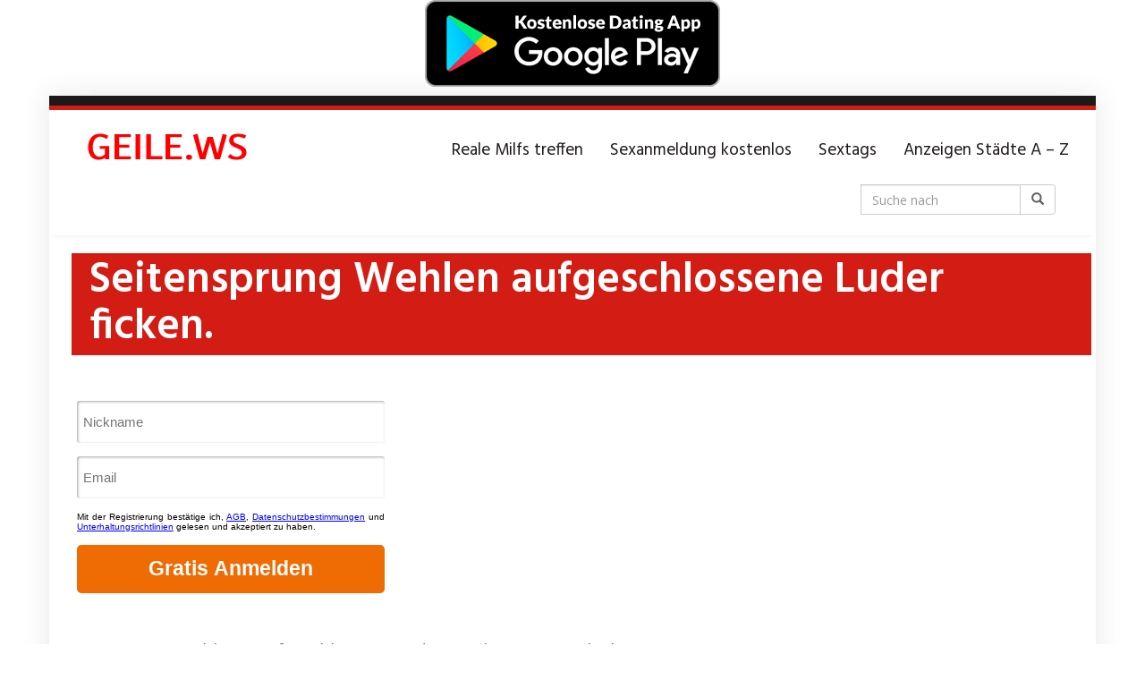

--- FILE ---
content_type: text/html; charset=UTF-8
request_url: https://geile.ws/region/seitensprung-wehlen-aufgeschlossene-luder-ficken/
body_size: 15962
content:
<!DOCTYPE html><html lang="de" prefix="og: https://ogp.me/ns#"><head><meta charset="utf-8"><title>Seitensprung Wehlen aufgeschlossene Luder ficken.</title><meta name="description" content="Seitensprung Wehlen - aufgeschlossene Luder möchten einen Playboy zum ficken. Echte online Fickanzeigen für Herren und Damen." /><meta name="robots" content="index, follow, noodp" /><meta name="viewport" content="width=device-width, initial-scale=1.0, maximum-scale=1.0, user-scalable=no"/><meta http-equiv="X-UA-Compatible" content="IE=edge,chrome=1"><link rel="canonical" href="https://geile.ws/region/seitensprung-wehlen-aufgeschlossene-luder-ficken/" /><meta property="og:locale" content="de_DE" /><meta property="og:type" content="article" /><meta property="og:title" content="Seitensprung Wehlen aufgeschlossene Luder ficken. - Geile Frauen treffen xxx." /><meta property="og:description" content="Seitensprung Wehlen - aufgeschlossene Luder möchten einen Playboy zum ficken. Echte online Fickanzeigen für Herren und Damen." /><meta property="og:url" content="https://geile.ws/region/seitensprung-wehlen-aufgeschlossene-luder-ficken/" /><meta property="og:site_name" content="Geile Frauen treffen xxx." /><meta name="twitter:card" content="summary_large_image" /><meta name="twitter:title" content="Seitensprung Wehlen aufgeschlossene Luder ficken. - Geile Frauen treffen xxx." /><meta name="twitter:description" content="Seitensprung Wehlen - aufgeschlossene Luder möchten einen Playboy zum ficken. Echte online Fickanzeigen für Herren und Damen." /><meta name="twitter:label1" content="Verfasst von" /><meta name="twitter:data1" content="admin" /><meta name="twitter:label2" content="Lesedauer" /><meta name="twitter:data2" content="Weniger als eine Minute" /><link rel='dns-prefetch' href='//netdna.bootstrapcdn.com' /><link rel='dns-prefetch' href='//fonts.googleapis.com' /><link rel="alternate" title="oEmbed (JSON)" type="application/json+oembed" href="https://geile.ws/wp-json/oembed/1.0/embed?url=https%3A%2F%2Fgeile.ws%2Fregion%2Fseitensprung-wehlen-aufgeschlossene-luder-ficken%2F" /><link rel="alternate" title="oEmbed (XML)" type="text/xml+oembed" href="https://geile.ws/wp-json/oembed/1.0/embed?url=https%3A%2F%2Fgeile.ws%2Fregion%2Fseitensprung-wehlen-aufgeschlossene-luder-ficken%2F&#038;format=xml" /><style id='wp-img-auto-sizes-contain-inline-css' type='text/css'>img:is([sizes=auto i],[sizes^="auto," i]){contain-intrinsic-size:3000px 1500px}
/*# sourceURL=wp-img-auto-sizes-contain-inline-css */</style><style id='wp-emoji-styles-inline-css' type='text/css'>img.wp-smiley, img.emoji {
		display: inline !important;
		border: none !important;
		box-shadow: none !important;
		height: 1em !important;
		width: 1em !important;
		margin: 0 0.07em !important;
		vertical-align: -0.1em !important;
		background: none !important;
		padding: 0 !important;
	}
/*# sourceURL=wp-emoji-styles-inline-css */</style><style id='wp-block-library-inline-css' type='text/css'>:root{--wp-block-synced-color:#7a00df;--wp-block-synced-color--rgb:122,0,223;--wp-bound-block-color:var(--wp-block-synced-color);--wp-editor-canvas-background:#ddd;--wp-admin-theme-color:#007cba;--wp-admin-theme-color--rgb:0,124,186;--wp-admin-theme-color-darker-10:#006ba1;--wp-admin-theme-color-darker-10--rgb:0,107,160.5;--wp-admin-theme-color-darker-20:#005a87;--wp-admin-theme-color-darker-20--rgb:0,90,135;--wp-admin-border-width-focus:2px}@media (min-resolution:192dpi){:root{--wp-admin-border-width-focus:1.5px}}.wp-element-button{cursor:pointer}:root .has-very-light-gray-background-color{background-color:#eee}:root .has-very-dark-gray-background-color{background-color:#313131}:root .has-very-light-gray-color{color:#eee}:root .has-very-dark-gray-color{color:#313131}:root .has-vivid-green-cyan-to-vivid-cyan-blue-gradient-background{background:linear-gradient(135deg,#00d084,#0693e3)}:root .has-purple-crush-gradient-background{background:linear-gradient(135deg,#34e2e4,#4721fb 50%,#ab1dfe)}:root .has-hazy-dawn-gradient-background{background:linear-gradient(135deg,#faaca8,#dad0ec)}:root .has-subdued-olive-gradient-background{background:linear-gradient(135deg,#fafae1,#67a671)}:root .has-atomic-cream-gradient-background{background:linear-gradient(135deg,#fdd79a,#004a59)}:root .has-nightshade-gradient-background{background:linear-gradient(135deg,#330968,#31cdcf)}:root .has-midnight-gradient-background{background:linear-gradient(135deg,#020381,#2874fc)}:root{--wp--preset--font-size--normal:16px;--wp--preset--font-size--huge:42px}.has-regular-font-size{font-size:1em}.has-larger-font-size{font-size:2.625em}.has-normal-font-size{font-size:var(--wp--preset--font-size--normal)}.has-huge-font-size{font-size:var(--wp--preset--font-size--huge)}.has-text-align-center{text-align:center}.has-text-align-left{text-align:left}.has-text-align-right{text-align:right}.has-fit-text{white-space:nowrap!important}#end-resizable-editor-section{display:none}.aligncenter{clear:both}.items-justified-left{justify-content:flex-start}.items-justified-center{justify-content:center}.items-justified-right{justify-content:flex-end}.items-justified-space-between{justify-content:space-between}.screen-reader-text{border:0;clip-path:inset(50%);height:1px;margin:-1px;overflow:hidden;padding:0;position:absolute;width:1px;word-wrap:normal!important}.screen-reader-text:focus{background-color:#ddd;clip-path:none;color:#444;display:block;font-size:1em;height:auto;left:5px;line-height:normal;padding:15px 23px 14px;text-decoration:none;top:5px;width:auto;z-index:100000}html :where(.has-border-color){border-style:solid}html :where([style*=border-top-color]){border-top-style:solid}html :where([style*=border-right-color]){border-right-style:solid}html :where([style*=border-bottom-color]){border-bottom-style:solid}html :where([style*=border-left-color]){border-left-style:solid}html :where([style*=border-width]){border-style:solid}html :where([style*=border-top-width]){border-top-style:solid}html :where([style*=border-right-width]){border-right-style:solid}html :where([style*=border-bottom-width]){border-bottom-style:solid}html :where([style*=border-left-width]){border-left-style:solid}html :where(img[class*=wp-image-]){height:auto;max-width:100%}:where(figure){margin:0 0 1em}html :where(.is-position-sticky){--wp-admin--admin-bar--position-offset:var(--wp-admin--admin-bar--height,0px)}@media screen and (max-width:600px){html :where(.is-position-sticky){--wp-admin--admin-bar--position-offset:0px}}

/*# sourceURL=wp-block-library-inline-css */</style><style id='wp-block-heading-inline-css' type='text/css'>h1:where(.wp-block-heading).has-background,h2:where(.wp-block-heading).has-background,h3:where(.wp-block-heading).has-background,h4:where(.wp-block-heading).has-background,h5:where(.wp-block-heading).has-background,h6:where(.wp-block-heading).has-background{padding:1.25em 2.375em}h1.has-text-align-left[style*=writing-mode]:where([style*=vertical-lr]),h1.has-text-align-right[style*=writing-mode]:where([style*=vertical-rl]),h2.has-text-align-left[style*=writing-mode]:where([style*=vertical-lr]),h2.has-text-align-right[style*=writing-mode]:where([style*=vertical-rl]),h3.has-text-align-left[style*=writing-mode]:where([style*=vertical-lr]),h3.has-text-align-right[style*=writing-mode]:where([style*=vertical-rl]),h4.has-text-align-left[style*=writing-mode]:where([style*=vertical-lr]),h4.has-text-align-right[style*=writing-mode]:where([style*=vertical-rl]),h5.has-text-align-left[style*=writing-mode]:where([style*=vertical-lr]),h5.has-text-align-right[style*=writing-mode]:where([style*=vertical-rl]),h6.has-text-align-left[style*=writing-mode]:where([style*=vertical-lr]),h6.has-text-align-right[style*=writing-mode]:where([style*=vertical-rl]){rotate:180deg}
/*# sourceURL=https://geile.ws/wp-includes/blocks/heading/style.min.css */</style><style id='wp-block-image-inline-css' type='text/css'>.wp-block-image>a,.wp-block-image>figure>a{display:inline-block}.wp-block-image img{box-sizing:border-box;height:auto;max-width:100%;vertical-align:bottom}@media not (prefers-reduced-motion){.wp-block-image img.hide{visibility:hidden}.wp-block-image img.show{animation:show-content-image .4s}}.wp-block-image[style*=border-radius] img,.wp-block-image[style*=border-radius]>a{border-radius:inherit}.wp-block-image.has-custom-border img{box-sizing:border-box}.wp-block-image.aligncenter{text-align:center}.wp-block-image.alignfull>a,.wp-block-image.alignwide>a{width:100%}.wp-block-image.alignfull img,.wp-block-image.alignwide img{height:auto;width:100%}.wp-block-image .aligncenter,.wp-block-image .alignleft,.wp-block-image .alignright,.wp-block-image.aligncenter,.wp-block-image.alignleft,.wp-block-image.alignright{display:table}.wp-block-image .aligncenter>figcaption,.wp-block-image .alignleft>figcaption,.wp-block-image .alignright>figcaption,.wp-block-image.aligncenter>figcaption,.wp-block-image.alignleft>figcaption,.wp-block-image.alignright>figcaption{caption-side:bottom;display:table-caption}.wp-block-image .alignleft{float:left;margin:.5em 1em .5em 0}.wp-block-image .alignright{float:right;margin:.5em 0 .5em 1em}.wp-block-image .aligncenter{margin-left:auto;margin-right:auto}.wp-block-image :where(figcaption){margin-bottom:1em;margin-top:.5em}.wp-block-image.is-style-circle-mask img{border-radius:9999px}@supports ((-webkit-mask-image:none) or (mask-image:none)) or (-webkit-mask-image:none){.wp-block-image.is-style-circle-mask img{border-radius:0;-webkit-mask-image:url('data:image/svg+xml;utf8,<svg viewBox="0 0 100 100" xmlns="http://www.w3.org/2000/svg"><circle cx="50" cy="50" r="50"/></svg>');mask-image:url('data:image/svg+xml;utf8,<svg viewBox="0 0 100 100" xmlns="http://www.w3.org/2000/svg"><circle cx="50" cy="50" r="50"/></svg>');mask-mode:alpha;-webkit-mask-position:center;mask-position:center;-webkit-mask-repeat:no-repeat;mask-repeat:no-repeat;-webkit-mask-size:contain;mask-size:contain}}:root :where(.wp-block-image.is-style-rounded img,.wp-block-image .is-style-rounded img){border-radius:9999px}.wp-block-image figure{margin:0}.wp-lightbox-container{display:flex;flex-direction:column;position:relative}.wp-lightbox-container img{cursor:zoom-in}.wp-lightbox-container img:hover+button{opacity:1}.wp-lightbox-container button{align-items:center;backdrop-filter:blur(16px) saturate(180%);background-color:#5a5a5a40;border:none;border-radius:4px;cursor:zoom-in;display:flex;height:20px;justify-content:center;opacity:0;padding:0;position:absolute;right:16px;text-align:center;top:16px;width:20px;z-index:100}@media not (prefers-reduced-motion){.wp-lightbox-container button{transition:opacity .2s ease}}.wp-lightbox-container button:focus-visible{outline:3px auto #5a5a5a40;outline:3px auto -webkit-focus-ring-color;outline-offset:3px}.wp-lightbox-container button:hover{cursor:pointer;opacity:1}.wp-lightbox-container button:focus{opacity:1}.wp-lightbox-container button:focus,.wp-lightbox-container button:hover,.wp-lightbox-container button:not(:hover):not(:active):not(.has-background){background-color:#5a5a5a40;border:none}.wp-lightbox-overlay{box-sizing:border-box;cursor:zoom-out;height:100vh;left:0;overflow:hidden;position:fixed;top:0;visibility:hidden;width:100%;z-index:100000}.wp-lightbox-overlay .close-button{align-items:center;cursor:pointer;display:flex;justify-content:center;min-height:40px;min-width:40px;padding:0;position:absolute;right:calc(env(safe-area-inset-right) + 16px);top:calc(env(safe-area-inset-top) + 16px);z-index:5000000}.wp-lightbox-overlay .close-button:focus,.wp-lightbox-overlay .close-button:hover,.wp-lightbox-overlay .close-button:not(:hover):not(:active):not(.has-background){background:none;border:none}.wp-lightbox-overlay .lightbox-image-container{height:var(--wp--lightbox-container-height);left:50%;overflow:hidden;position:absolute;top:50%;transform:translate(-50%,-50%);transform-origin:top left;width:var(--wp--lightbox-container-width);z-index:9999999999}.wp-lightbox-overlay .wp-block-image{align-items:center;box-sizing:border-box;display:flex;height:100%;justify-content:center;margin:0;position:relative;transform-origin:0 0;width:100%;z-index:3000000}.wp-lightbox-overlay .wp-block-image img{height:var(--wp--lightbox-image-height);min-height:var(--wp--lightbox-image-height);min-width:var(--wp--lightbox-image-width);width:var(--wp--lightbox-image-width)}.wp-lightbox-overlay .wp-block-image figcaption{display:none}.wp-lightbox-overlay button{background:none;border:none}.wp-lightbox-overlay .scrim{background-color:#fff;height:100%;opacity:.9;position:absolute;width:100%;z-index:2000000}.wp-lightbox-overlay.active{visibility:visible}@media not (prefers-reduced-motion){.wp-lightbox-overlay.active{animation:turn-on-visibility .25s both}.wp-lightbox-overlay.active img{animation:turn-on-visibility .35s both}.wp-lightbox-overlay.show-closing-animation:not(.active){animation:turn-off-visibility .35s both}.wp-lightbox-overlay.show-closing-animation:not(.active) img{animation:turn-off-visibility .25s both}.wp-lightbox-overlay.zoom.active{animation:none;opacity:1;visibility:visible}.wp-lightbox-overlay.zoom.active .lightbox-image-container{animation:lightbox-zoom-in .4s}.wp-lightbox-overlay.zoom.active .lightbox-image-container img{animation:none}.wp-lightbox-overlay.zoom.active .scrim{animation:turn-on-visibility .4s forwards}.wp-lightbox-overlay.zoom.show-closing-animation:not(.active){animation:none}.wp-lightbox-overlay.zoom.show-closing-animation:not(.active) .lightbox-image-container{animation:lightbox-zoom-out .4s}.wp-lightbox-overlay.zoom.show-closing-animation:not(.active) .lightbox-image-container img{animation:none}.wp-lightbox-overlay.zoom.show-closing-animation:not(.active) .scrim{animation:turn-off-visibility .4s forwards}}@keyframes show-content-image{0%{visibility:hidden}99%{visibility:hidden}to{visibility:visible}}@keyframes turn-on-visibility{0%{opacity:0}to{opacity:1}}@keyframes turn-off-visibility{0%{opacity:1;visibility:visible}99%{opacity:0;visibility:visible}to{opacity:0;visibility:hidden}}@keyframes lightbox-zoom-in{0%{transform:translate(calc((-100vw + var(--wp--lightbox-scrollbar-width))/2 + var(--wp--lightbox-initial-left-position)),calc(-50vh + var(--wp--lightbox-initial-top-position))) scale(var(--wp--lightbox-scale))}to{transform:translate(-50%,-50%) scale(1)}}@keyframes lightbox-zoom-out{0%{transform:translate(-50%,-50%) scale(1);visibility:visible}99%{visibility:visible}to{transform:translate(calc((-100vw + var(--wp--lightbox-scrollbar-width))/2 + var(--wp--lightbox-initial-left-position)),calc(-50vh + var(--wp--lightbox-initial-top-position))) scale(var(--wp--lightbox-scale));visibility:hidden}}
/*# sourceURL=https://geile.ws/wp-includes/blocks/image/style.min.css */</style><style id='wp-block-paragraph-inline-css' type='text/css'>.is-small-text{font-size:.875em}.is-regular-text{font-size:1em}.is-large-text{font-size:2.25em}.is-larger-text{font-size:3em}.has-drop-cap:not(:focus):first-letter{float:left;font-size:8.4em;font-style:normal;font-weight:100;line-height:.68;margin:.05em .1em 0 0;text-transform:uppercase}body.rtl .has-drop-cap:not(:focus):first-letter{float:none;margin-left:.1em}p.has-drop-cap.has-background{overflow:hidden}:root :where(p.has-background){padding:1.25em 2.375em}:where(p.has-text-color:not(.has-link-color)) a{color:inherit}p.has-text-align-left[style*="writing-mode:vertical-lr"],p.has-text-align-right[style*="writing-mode:vertical-rl"]{rotate:180deg}
/*# sourceURL=https://geile.ws/wp-includes/blocks/paragraph/style.min.css */</style><style id='classic-theme-styles-inline-css' type='text/css'>/*! This file is auto-generated */
.wp-block-button__link{color:#fff;background-color:#32373c;border-radius:9999px;box-shadow:none;text-decoration:none;padding:calc(.667em + 2px) calc(1.333em + 2px);font-size:1.125em}.wp-block-file__button{background:#32373c;color:#fff;text-decoration:none}
/*# sourceURL=/wp-includes/css/classic-themes.min.css */</style><link rel='stylesheet' id='css-0-css' href='https://geile.ws/wp-content/mmr/d4df32c6-1723458097.min.css' type='text/css' media='all' /><link rel='stylesheet' id='font-awesome-css' href='https://netdna.bootstrapcdn.com/font-awesome/4.7.0/css/font-awesome.min.css' type='text/css' media='all' /><link rel='stylesheet' id='open-sans-css' href='https://fonts.googleapis.com/css?family=Open+Sans%3A300italic%2C400italic%2C600italic%2C300%2C400%2C600&#038;subset=latin%2Clatin-ext&#038;display=fallback&#038;ver=6.9' type='text/css' media='all' /><link rel='stylesheet' id='font-hind-css' href='https://fonts.googleapis.com/css?family=Hind%3A600&#038;ver=6.9' type='text/css' media='all' /><link rel='stylesheet' id='css-1-css' href='https://geile.ws/wp-content/mmr/a5980b5e-1628929820.min.css' type='text/css' media='all' /><link rel='stylesheet' id='kirki_google_fonts-css' href='https://fonts.googleapis.com/css?family=Hind%3Aregular%7COpen+Sans%3Aregular&#038;subset&#038;ver=3.0.15' type='text/css' media='all' /><link rel='stylesheet' id='css-2-css' href='https://geile.ws/wp-content/mmr/ef070d73-1628929820.min.css' type='text/css' media='all' /> <script defer id="js-3-js-extra" src="[data-uri]"></script> <script defer type="text/javascript" src="https://geile.ws/wp-content/mmr/c9903bf7-1764735126.min.js" id="js-3-js"></script> <link rel="https://api.w.org/" href="https://geile.ws/wp-json/" /><link rel="EditURI" type="application/rsd+xml" title="RSD" href="https://geile.ws/xmlrpc.php?rsd" /><meta name="generator" content="WordPress 6.9" /><link rel='shortlink' href='https://geile.ws/?p=11436' /><link rel="apple-touch-icon" sizes="180x180" href="/wp-content/uploads/fbrfg/apple-touch-icon.png"><link rel="icon" type="image/png" sizes="32x32" href="/wp-content/uploads/fbrfg/favicon-32x32.png"><link rel="icon" type="image/png" sizes="16x16" href="/wp-content/uploads/fbrfg/favicon-16x16.png"><link rel="manifest" href="/wp-content/uploads/fbrfg/site.webmanifest"><link rel="mask-icon" href="/wp-content/uploads/fbrfg/safari-pinned-tab.svg" color="#5bbad5"><link rel="shortcut icon" href="/wp-content/uploads/fbrfg/favicon.ico"><meta name="msapplication-TileColor" content="#da532c"><meta name="msapplication-config" content="/wp-content/uploads/fbrfg/browserconfig.xml"><meta name="theme-color" content="#ffffff"> <script defer src="[data-uri]"></script> <style>body { font-size: 1.2rem; font-weight: 400; }</style><script defer src="data:text/javascript;base64,"></script> <link rel='stylesheet' id='css-5-css' href='https://geile.ws/wp-content/mmr/a3f40b2c-1764735137.min.css' type='text/css' media='all' /></head><body data-rsssl=1 class="wp-singular location-template-default single single-location postid-11436 wp-theme-datingtheme wp-child-theme-datingtheme-child chrome osx"> <!--[if lt IE 8]><p class="browserupgrade"><i class="glyphicon glyphicon-warning-sign"></i> Sie verwenden einen <strong>veralteten</strong> Internet-Browser. Bitte laden Sie sich eine aktuelle Version von <a href="http://browsehappy.com/" target="_blank" rel="nofollow">browsehappy.com</a> um die Seite fehlerfrei zu verwenden.</p> <![endif]--><p align="center"><a target="_blank" href="https://trk.cloudtraff.com/38437e5a-19ef-47a9-b196-1687454454b8?o=2535"><img border="0" src="https://geile.ws/dating-app-idates3.png" width="330" height="97"></a></p> <a href="#content" class="sr-only sr-only-focusable">Skip to main content</a><div id="wrapper"><section id="topbar" class=""><div class="container"><div class="row"><div class="col-sm-6"></div><div class="col-sm-6"></div></div></div></section><header id="header" class="" role="banner"><nav id="navigation" role="navigation" class="wrapped"><div class="navbar navbar-xcore navbar-4-8 navbar-hover"><div class="container"><div class="navbar-header"> <button type="button" class="navbar-toggle" data-toggle="collapse" data-target=".navbar-collapse"> <span class="sr-only">Toggle navigation</span> <span class="icon-bar"></span> <span class="icon-bar"></span> <span class="icon-bar"></span> </button> <a href="https://geile.ws" title="Geile Frauen treffen xxx." class="navbar-brand navbar-brand-logo"> <img src="https://geile.ws/wp-content/uploads/2021/09/geile-logo.png" width="240" height="50" alt="Geile Frauen xxx" class="img-responsive" /> </a></div><div class="collapse navbar-collapse"><ul id="menu-menue" class="nav navbar-nav navbar-right"><li id="menu-item-16787" class="menu-item menu-item-type-custom menu-item-object-custom"><a href="https://trk.cloudtraff.com/eb1391e8-971b-4d1e-9ef2-598257454aa9?o=2628&amp;subPublisher=affiliate_id&amp;source=affiliate_sub_id&amp;clicktag=unique_clickid">Reale Milfs treffen</a></li><li id="menu-item-16588" class="menu-item menu-item-type-post_type menu-item-object-page"><a href="https://geile.ws/sexanmeldung-kostenlos/">Sexanmeldung kostenlos</a></li><li id="menu-item-16599" class="menu-item menu-item-type-post_type menu-item-object-page"><a href="https://geile.ws/sextags-xxx-kontakte/">Sextags</a></li><li id="menu-item-16682" class="menu-item menu-item-type-post_type menu-item-object-page"><a href="https://geile.ws/xxx-anzeigen-in-staedte-a-z/">Anzeigen Städte A – Z</a></li></ul><form class="navbar-form navbar-right form-search " action="https://geile.ws" role="search"><div class="input-group"> <input type="text" class="form-control" name="s" id="name" placeholder="Suche nach"> <span class="input-group-btn"> <button type="submit" class="btn btn-default"><span class="glyphicon glyphicon-search"></span></button> </span></div></form></div></div></div></nav></header><section id="teaser" class=""><div id="carousel-teaser-151" class="carousel slide " data-ride="carousel" data-interval=""><div class="carousel-inner" role="listbox"><div class="item active item-noimg"><div class="container"><div class="carousel-caption"><h1> <span>Seitensprung Wehlen aufgeschlossene Luder ficken.</span></h1></div></div></div></div></div></section> <iframe style="width: 440px; height: 260px; border: none;" src="https://geile.ws/sexanmeldung.php" frameborder="0" scrolling="no"></iframe><div id="main" class=""><div class="container"><div class="row"><div class="col-sm-8"><div id="content"><p>Seitensprung Wehlen &#8211; aufgeschlossene Luder möchten einen Playboy zum ficken. Echte online Fickanzeigen für Herren und Damen.</p>No tags for this post.<hr><article class="contact contact-list post-14596 profile type-profile status-publish has-post-thumbnail hentry profile_characteristics-freundlich profile_characteristics-liebevoll profile_characteristics-treu profile_characteristics-verrueckt profile_characteristics-versaut profile_characteristics-wild profile_characteristics-zeigefreudig profile_sexual_pref-beobachtet-werden profile_sexual_pref-bluemchensex profile_sexual_pref-dessous profile_sexual_pref-dildos profile_sexual_pref-fuesse profile_sexual_pref-harter-sex profile_sexual_pref-high-heels profile_sexual_pref-oralsex profile_sexual_pref-reizwaesche profile_sexual_pref-tittenfick profile_sexual_pref-uniformen" data-contact="14596"><div class="media"><div class="media-left"> <a  href="#" data-toggle="modal" data-target="#ContactModal"  title="Charlot jetzt kennenlernen!"> <img width="640" height="480" src="https://geile.ws/wp-content/uploads/2021/08/640-1315.jpg" class="contact-image media-object wp-post-image" alt="Charlot" decoding="async" fetchpriority="high" srcset="https://geile.ws/wp-content/uploads/2021/08/640-1315.jpg 640w, https://geile.ws/wp-content/uploads/2021/08/640-1315-300x225.jpg 300w, https://geile.ws/wp-content/uploads/2021/08/640-1315-320x240.jpg 320w" sizes="(max-width: 640px) 100vw, 640px" /><span class="label label-online">online</span> </a></div><div class="media-body"><p class="h2 media-heading"> <a  href="#" data-toggle="modal" data-target="#ContactModal"  title="Charlot jetzt kennenlernen!"> <span class="contact-name">Charlot (26)</span> </a> <span class="contact-text"></span> <span class="contact-city"><a href="https://geile.ws/region/seitensprung-wehlen-aufgeschlossene-luder-ficken/">Seitensprung Wehlen aufgeschlossene Luder ficken.</a></span></p><div class="quote"><p>Sex an einem öffentlichen Ort haben. Ich werde dir in allem gefallen was du willst, aber frag mich ob du Analsex willst, sollte ich mir denken 😉</p>No tags for this post.</div> <a class="btn btn-cta"  href="#" data-toggle="modal" data-target="#ContactModal"  title="Charlot jetzt kennenlernen!"> Nachricht senden <i class="fa fa-heart"></i> </a></div></div></article><article class="contact contact-list post-21584 profile type-profile status-publish has-post-thumbnail hentry profile_characteristics-flittchen profile_characteristics-freundlich profile_characteristics-kuschelig profile_characteristics-liebevoll profile_characteristics-romantisch profile_characteristics-schuechtern profile_characteristics-verrueckt" data-contact="21584"><div class="media"><div class="media-left"> <a  href="#" data-toggle="modal" data-target="#ContactModal"  title="AylaFarah jetzt kennenlernen!"> <img width="640" height="480" src="https://geile.ws/wp-content/uploads/2024/03/18308441_640.jpg" class="contact-image media-object wp-post-image" alt="AylaFarah" decoding="async" srcset="https://geile.ws/wp-content/uploads/2024/03/18308441_640.jpg 640w, https://geile.ws/wp-content/uploads/2024/03/18308441_640-300x225.jpg 300w, https://geile.ws/wp-content/uploads/2024/03/18308441_640-320x240.jpg 320w" sizes="(max-width: 640px) 100vw, 640px" /><span class="label label-online">online</span> </a></div><div class="media-body"><p class="h2 media-heading"> <a  href="#" data-toggle="modal" data-target="#ContactModal"  title="AylaFarah jetzt kennenlernen!"> <span class="contact-name">AylaFarah (33)</span> </a> <span class="contact-text"></span> <span class="contact-city"><a href="https://geile.ws/region/seitensprung-wehlen-aufgeschlossene-luder-ficken/">Seitensprung Wehlen aufgeschlossene Luder ficken.</a></span></p><div class="quote"><p>I like good sex, where everyone feels pleasure and is happy!</p>No tags for this post.</div> <a class="btn btn-cta"  href="#" data-toggle="modal" data-target="#ContactModal"  title="AylaFarah jetzt kennenlernen!"> Nachricht senden <i class="fa fa-heart"></i> </a></div></div></article><article class="contact contact-list post-12898 profile type-profile status-publish has-post-thumbnail hentry profile_characteristics-freundlich profile_characteristics-kuschelig profile_characteristics-liebevoll profile_characteristics-treu profile_characteristics-verrueckt profile_characteristics-wild profile_characteristics-zeigefreudig profile_sexual_pref-bluemchensex profile_sexual_pref-dessous profile_sexual_pref-dildos profile_sexual_pref-high-heels profile_sexual_pref-intimrasur profile_sexual_pref-koerperbesamung profile_sexual_pref-leidenschaftlich-kuessen profile_sexual_pref-nylons profile_sexual_pref-oralsex profile_sexual_pref-outdoor-sex profile_sexual_pref-reizwaesche profile_sexual_pref-sex-an-oeffentlichen-orten profile_sexual_pref-sex-mit-toys profile_sexual_pref-strips profile_sexual_pref-tittenfick" data-contact="12898"><div class="media"><div class="media-left"> <a  href="#" data-toggle="modal" data-target="#ContactModal"  title="SexyValerie jetzt kennenlernen!"> <img width="640" height="480" src="https://geile.ws/wp-content/uploads/2021/08/640-471.jpg" class="contact-image media-object wp-post-image" alt="SexyValerie" decoding="async" srcset="https://geile.ws/wp-content/uploads/2021/08/640-471.jpg 640w, https://geile.ws/wp-content/uploads/2021/08/640-471-300x225.jpg 300w, https://geile.ws/wp-content/uploads/2021/08/640-471-320x240.jpg 320w" sizes="(max-width: 640px) 100vw, 640px" /><span class="label label-online">online</span> </a></div><div class="media-body"><p class="h2 media-heading"> <a  href="#" data-toggle="modal" data-target="#ContactModal"  title="SexyValerie jetzt kennenlernen!"> <span class="contact-name">SexyValerie (64)</span> </a> <span class="contact-text"></span> <span class="contact-city"><a href="https://geile.ws/region/seitensprung-wehlen-aufgeschlossene-luder-ficken/">Seitensprung Wehlen aufgeschlossene Luder ficken.</a></span></p><div class="quote"><p>Hallo, schön das Du mich gefunden hast&#8230; Ich bin eine reife Lady bei mir ist alles echt! Ich mag schicke Dessous, Fussmassage (das macht mich an), Intimrasur (macht mich richtig heiss!!!!) &amp; meine Herren&#8230; Ich bin Single!</p>No tags for this post.</div> <a class="btn btn-cta"  href="#" data-toggle="modal" data-target="#ContactModal"  title="SexyValerie jetzt kennenlernen!"> Nachricht senden <i class="fa fa-heart"></i> </a></div></div></article><article class="contact contact-list post-22396 profile type-profile status-publish has-post-thumbnail hentry profile_characteristics-flittchen profile_characteristics-frech profile_characteristics-freundlich profile_characteristics-verrueckt profile_characteristics-versaut profile_characteristics-wild profile_characteristics-zeigefreudig profile_sexual_pref-analsex profile_sexual_pref-bluemchensex profile_sexual_pref-dildos profile_sexual_pref-ficken profile_sexual_pref-flotter-dreier-ffm profile_sexual_pref-flotter-dreier-fmm profile_sexual_pref-fuesse profile_sexual_pref-gruppensex profile_sexual_pref-harter-sex profile_sexual_pref-high-heels profile_sexual_pref-natursekt profile_sexual_pref-nylons profile_sexual_pref-oralsex profile_sexual_pref-reizwaesche profile_sexual_pref-rollenspiele profile_sexual_pref-uniformen" data-contact="22396"><div class="media"><div class="media-left"> <a  href="#" data-toggle="modal" data-target="#ContactModal"  title="ClaraLu jetzt kennenlernen!"> <img width="640" height="480" src="https://geile.ws/wp-content/uploads/2024/06/20095187_640.jpg" class="contact-image media-object wp-post-image" alt="ClaraLu" decoding="async" loading="lazy" srcset="https://geile.ws/wp-content/uploads/2024/06/20095187_640.jpg 640w, https://geile.ws/wp-content/uploads/2024/06/20095187_640-300x225.jpg 300w, https://geile.ws/wp-content/uploads/2024/06/20095187_640-320x240.jpg 320w" sizes="auto, (max-width: 640px) 100vw, 640px" /><span class="label label-online">online</span> </a></div><div class="media-body"><p class="h2 media-heading"> <a  href="#" data-toggle="modal" data-target="#ContactModal"  title="ClaraLu jetzt kennenlernen!"> <span class="contact-name">ClaraLu (20)</span> </a> <span class="contact-text"></span> <span class="contact-city"><a href="https://geile.ws/region/seitensprung-wehlen-aufgeschlossene-luder-ficken/">Seitensprung Wehlen aufgeschlossene Luder ficken.</a></span></p><div class="quote"><p>Ich bin eine Sexualmaschine, ich genieße jedes neue Ding beim Sex</p>No tags for this post.</div> <a class="btn btn-cta"  href="#" data-toggle="modal" data-target="#ContactModal"  title="ClaraLu jetzt kennenlernen!"> Nachricht senden <i class="fa fa-heart"></i> </a></div></div></article><article class="contact contact-list post-18490 profile type-profile status-publish has-post-thumbnail hentry profile_characteristics-frech profile_characteristics-freundlich profile_characteristics-treu profile_characteristics-verrueckt profile_characteristics-versaut profile_characteristics-wild profile_characteristics-zeigefreudig profile_sexual_pref-beobachtet-werden profile_sexual_pref-bluemchensex profile_sexual_pref-flotter-dreier-ffm profile_sexual_pref-flotter-dreier-fmm profile_sexual_pref-fuesse profile_sexual_pref-high-heels profile_sexual_pref-nylons profile_sexual_pref-oralsex profile_sexual_pref-reizwaesche profile_sexual_pref-rollenspiele profile_sexual_pref-uniformen" data-contact="18490"><div class="media"><div class="media-left"> <a  href="#" data-toggle="modal" data-target="#ContactModal"  title="sweetMissLandy jetzt kennenlernen!"> <img width="640" height="480" src="https://geile.ws/wp-content/uploads/2022/10/640-20.jpg" class="contact-image media-object wp-post-image" alt="sweetMissLandy" decoding="async" loading="lazy" srcset="https://geile.ws/wp-content/uploads/2022/10/640-20.jpg 640w, https://geile.ws/wp-content/uploads/2022/10/640-20-300x225.jpg 300w, https://geile.ws/wp-content/uploads/2022/10/640-20-320x240.jpg 320w" sizes="auto, (max-width: 640px) 100vw, 640px" /><span class="label label-online">online</span> </a></div><div class="media-body"><p class="h2 media-heading"> <a  href="#" data-toggle="modal" data-target="#ContactModal"  title="sweetMissLandy jetzt kennenlernen!"> <span class="contact-name">sweetMissLandy (20)</span> </a> <span class="contact-text"></span> <span class="contact-city"><a href="https://geile.ws/region/seitensprung-wehlen-aufgeschlossene-luder-ficken/">Seitensprung Wehlen aufgeschlossene Luder ficken.</a></span></p><div class="quote"><p>Immer noch warte ich fur meinem Ritter auf den weissen Ross, der konnte mich verhätscheln mit seinem schwanz und zunge so dass ich all uber squirte als es kein morgen gibt, aber der muss mich auch hardcore handeln konnen und mich auf die harre ziehen um mir einen schonen mundfick zu geben. Der kann auch nicht vergessen mich schon doggy zu ficken und mich auf den arsch ganz hart schlagen dabei, als ich echt eien bose Madchen bin.</p>No tags for this post.</div> <a class="btn btn-cta"  href="#" data-toggle="modal" data-target="#ContactModal"  title="sweetMissLandy jetzt kennenlernen!"> Nachricht senden <i class="fa fa-heart"></i> </a></div></div></article><article class="contact contact-list post-14640 profile type-profile status-publish has-post-thumbnail hentry profile_characteristics-frech profile_characteristics-freundlich profile_characteristics-treu profile_characteristics-verrueckt profile_characteristics-versaut profile_characteristics-wild profile_characteristics-zeigefreudig profile_sexual_pref-analsex profile_sexual_pref-beobachtet-werden profile_sexual_pref-bluemchensex profile_sexual_pref-creampie profile_sexual_pref-dessous profile_sexual_pref-dildos profile_sexual_pref-face-sitting profile_sexual_pref-ficken profile_sexual_pref-flotter-dreier-ffm profile_sexual_pref-flotter-dreier-fmm profile_sexual_pref-fuesse profile_sexual_pref-gemuese profile_sexual_pref-gruppensex profile_sexual_pref-harter-sex profile_sexual_pref-high-heels profile_sexual_pref-koerperbesamung profile_sexual_pref-lack-und-leder profile_sexual_pref-natursekt profile_sexual_pref-nylons profile_sexual_pref-obst profile_sexual_pref-oralsex profile_sexual_pref-outdoor-sex profile_sexual_pref-reizwaesche profile_sexual_pref-rimming-polecken profile_sexual_pref-rollenspiele profile_sexual_pref-s-m profile_sexual_pref-schlucken profile_sexual_pref-tittenfick profile_sexual_pref-uniformen profile_sexual_pref-voyeur-zuschauen profile_sexual_pref-wachs" data-contact="14640"><div class="media"><div class="media-left"> <a  href="#" data-toggle="modal" data-target="#ContactModal"  title="LisaKirsche jetzt kennenlernen!"> <img width="640" height="480" src="https://geile.ws/wp-content/uploads/2021/08/640-1337.jpg" class="contact-image media-object wp-post-image" alt="LisaKirsche" decoding="async" loading="lazy" srcset="https://geile.ws/wp-content/uploads/2021/08/640-1337.jpg 640w, https://geile.ws/wp-content/uploads/2021/08/640-1337-300x225.jpg 300w, https://geile.ws/wp-content/uploads/2021/08/640-1337-320x240.jpg 320w" sizes="auto, (max-width: 640px) 100vw, 640px" /><span class="label label-online">online</span> </a></div><div class="media-body"><p class="h2 media-heading"> <a  href="#" data-toggle="modal" data-target="#ContactModal"  title="LisaKirsche jetzt kennenlernen!"> <span class="contact-name">LisaKirsche (26)</span> </a> <span class="contact-text"></span> <span class="contact-city"><a href="https://geile.ws/region/seitensprung-wehlen-aufgeschlossene-luder-ficken/">Seitensprung Wehlen aufgeschlossene Luder ficken.</a></span></p><div class="quote"><p>Ich würde gerne mal gefesselt werden und dann will ich hart von hinten genommen werden 😛</p>No tags for this post.</div> <a class="btn btn-cta"  href="#" data-toggle="modal" data-target="#ContactModal"  title="LisaKirsche jetzt kennenlernen!"> Nachricht senden <i class="fa fa-heart"></i> </a></div></div></article><article class="contact contact-list post-16736 profile type-profile status-publish has-post-thumbnail hentry profile_characteristics-freundlich profile_characteristics-liebevoll profile_characteristics-romantisch profile_characteristics-treu profile_characteristics-verrueckt profile_characteristics-versaut profile_characteristics-zeigefreudig profile_sexual_pref-bluemchensex profile_sexual_pref-dessous profile_sexual_pref-face-sitting profile_sexual_pref-harter-sex profile_sexual_pref-high-heels profile_sexual_pref-oralsex profile_sexual_pref-reizwaesche profile_sexual_pref-rollenspiele profile_sexual_pref-tittenfick" data-contact="16736"><div class="media"><div class="media-left"> <a  href="#" data-toggle="modal" data-target="#ContactModal"  title="ReifeAgathia jetzt kennenlernen!"> <img width="640" height="479" src="https://geile.ws/wp-content/uploads/2021/10/640-27.jpg" class="contact-image media-object wp-post-image" alt="ReifeAgathia" decoding="async" loading="lazy" srcset="https://geile.ws/wp-content/uploads/2021/10/640-27.jpg 640w, https://geile.ws/wp-content/uploads/2021/10/640-27-300x225.jpg 300w, https://geile.ws/wp-content/uploads/2021/10/640-27-320x240.jpg 320w" sizes="auto, (max-width: 640px) 100vw, 640px" /><span class="label label-online">online</span> </a></div><div class="media-body"><p class="h2 media-heading"> <a  href="#" data-toggle="modal" data-target="#ContactModal"  title="ReifeAgathia jetzt kennenlernen!"> <span class="contact-name">ReifeAgathia (36)</span> </a> <span class="contact-text"></span> <span class="contact-city"><a href="https://geile.ws/region/seitensprung-wehlen-aufgeschlossene-luder-ficken/">Seitensprung Wehlen aufgeschlossene Luder ficken.</a></span></p><div class="quote"><p>Ich liebe oralen SPASS als Vorspiel, reiten doggy missio &#8230; alles</p>No tags for this post.</div> <a class="btn btn-cta"  href="#" data-toggle="modal" data-target="#ContactModal"  title="ReifeAgathia jetzt kennenlernen!"> Nachricht senden <i class="fa fa-heart"></i> </a></div></div></article><article class="contact contact-list post-12920 profile type-profile status-publish has-post-thumbnail hentry profile_characteristics-abenteuerlich profile_characteristics-chaotisch profile_characteristics-ehrlich profile_characteristics-einfuehlsam profile_characteristics-experimentierfreudig profile_characteristics-flittchen profile_characteristics-frech profile_characteristics-freundlich profile_characteristics-gemuetlich profile_characteristics-kuschelig profile_characteristics-launisch profile_characteristics-leidenschaftlich profile_characteristics-liebevoll profile_characteristics-lustig profile_characteristics-romantisch profile_characteristics-schuechtern profile_characteristics-spontan profile_characteristics-treu profile_characteristics-verrueckt profile_characteristics-versaut profile_characteristics-waehlerisch profile_characteristics-wild profile_characteristics-zaertlich profile_characteristics-zeigefreudig profile_characteristics-zickig profile_sexual_pref-analsex profile_sexual_pref-beobachtet-werden profile_sexual_pref-bluemchensex profile_sexual_pref-dessous profile_sexual_pref-dildos profile_sexual_pref-face-sitting profile_sexual_pref-fesseln profile_sexual_pref-flotter-dreier-ffm profile_sexual_pref-flotter-dreier-fmm profile_sexual_pref-harter-sex profile_sexual_pref-intimrasur profile_sexual_pref-koerperbesamung profile_sexual_pref-lack-und-leder profile_sexual_pref-leidenschaftlich-kuessen profile_sexual_pref-nylons profile_sexual_pref-oralsex profile_sexual_pref-outdoor-sex profile_sexual_pref-parkplatzsex profile_sexual_pref-reizwaesche profile_sexual_pref-rimming-polecken profile_sexual_pref-rollenspiele profile_sexual_pref-s-m profile_sexual_pref-sahne profile_sexual_pref-sandwich profile_sexual_pref-schlucken profile_sexual_pref-selbstbefriedigung profile_sexual_pref-sex-an-oeffentlichen-orten profile_sexual_pref-sex-mit-toys profile_sexual_pref-strips profile_sexual_pref-tittenfick profile_sexual_pref-voyeur-zuschauen" data-contact="12920"><div class="media"><div class="media-left"> <a  href="#" data-toggle="modal" data-target="#ContactModal"  title="hotangel29 jetzt kennenlernen!"> <img width="320" height="240" src="https://geile.ws/wp-content/uploads/2021/08/640-482.jpg" class="contact-image media-object wp-post-image" alt="hotangel29" decoding="async" loading="lazy" srcset="https://geile.ws/wp-content/uploads/2021/08/640-482.jpg 320w, https://geile.ws/wp-content/uploads/2021/08/640-482-300x225.jpg 300w" sizes="auto, (max-width: 320px) 100vw, 320px" /><span class="label label-online">online</span> </a></div><div class="media-body"><p class="h2 media-heading"> <a  href="#" data-toggle="modal" data-target="#ContactModal"  title="hotangel29 jetzt kennenlernen!"> <span class="contact-name">hotangel29 (38)</span> </a> <span class="contact-text"></span> <span class="contact-city"><a href="https://geile.ws/region/seitensprung-wehlen-aufgeschlossene-luder-ficken/">Seitensprung Wehlen aufgeschlossene Luder ficken.</a></span></p><div class="quote"><p>Da gibt es sehr vieles was ich an Fantsieen habe, frag mich einfach</p>No tags for this post.</div> <a class="btn btn-cta"  href="#" data-toggle="modal" data-target="#ContactModal"  title="hotangel29 jetzt kennenlernen!"> Nachricht senden <i class="fa fa-heart"></i> </a></div></div></article><article class="contact contact-list post-19249 profile type-profile status-publish has-post-thumbnail hentry profile_characteristics-freundlich profile_characteristics-kuschelig profile_characteristics-liebevoll profile_characteristics-romantisch profile_characteristics-treu profile_characteristics-verrueckt profile_characteristics-zeigefreudig profile_sexual_pref-beobachtet-werden profile_sexual_pref-bluemchensex profile_sexual_pref-flotter-dreier-ffm profile_sexual_pref-flotter-dreier-fmm profile_sexual_pref-fuesse profile_sexual_pref-high-heels profile_sexual_pref-nylons profile_sexual_pref-reizwaesche profile_sexual_pref-rollenspiele profile_sexual_pref-uniformen" data-contact="19249"><div class="media"><div class="media-left"> <a  href="#" data-toggle="modal" data-target="#ContactModal"  title="EmillyStar jetzt kennenlernen!"> <img width="640" height="480" src="https://geile.ws/wp-content/uploads/2023/04/14725358_640.jpg" class="contact-image media-object wp-post-image" alt="EmillyStar" decoding="async" loading="lazy" srcset="https://geile.ws/wp-content/uploads/2023/04/14725358_640.jpg 640w, https://geile.ws/wp-content/uploads/2023/04/14725358_640-300x225.jpg 300w, https://geile.ws/wp-content/uploads/2023/04/14725358_640-320x240.jpg 320w" sizes="auto, (max-width: 640px) 100vw, 640px" /><span class="label label-online">online</span> </a></div><div class="media-body"><p class="h2 media-heading"> <a  href="#" data-toggle="modal" data-target="#ContactModal"  title="EmillyStar jetzt kennenlernen!"> <span class="contact-name">EmillyStar (24)</span> </a> <span class="contact-text"></span> <span class="contact-city"><a href="https://geile.ws/region/seitensprung-wehlen-aufgeschlossene-luder-ficken/">Seitensprung Wehlen aufgeschlossene Luder ficken.</a></span></p><div class="quote"><p>Ich steh drauf wenn Jemand mich von hinten nimmt und zwischen durch sanft meiner Löcher wechselt.</p>No tags for this post.</div> <a class="btn btn-cta"  href="#" data-toggle="modal" data-target="#ContactModal"  title="EmillyStar jetzt kennenlernen!"> Nachricht senden <i class="fa fa-heart"></i> </a></div></div></article><article class="contact contact-list post-15792 profile type-profile status-publish has-post-thumbnail hentry profile_characteristics-flittchen profile_characteristics-frech profile_characteristics-verrueckt profile_characteristics-versaut profile_characteristics-wild profile_characteristics-zeigefreudig profile_characteristics-zickig profile_sexual_pref-analsex profile_sexual_pref-beobachtet-werden profile_sexual_pref-creampie profile_sexual_pref-dessous profile_sexual_pref-dildos profile_sexual_pref-ficken profile_sexual_pref-flotter-dreier-ffm profile_sexual_pref-flotter-dreier-fmm profile_sexual_pref-gemuese profile_sexual_pref-gruppensex profile_sexual_pref-harter-sex profile_sexual_pref-high-heels profile_sexual_pref-lack-und-leder profile_sexual_pref-nylons profile_sexual_pref-obst profile_sexual_pref-oralsex profile_sexual_pref-reizwaesche profile_sexual_pref-rollenspiele" data-contact="15792"><div class="media"><div class="media-left"> <a  href="#" data-toggle="modal" data-target="#ContactModal"  title="Candy-Bitch jetzt kennenlernen!"> <img width="640" height="480" src="https://geile.ws/wp-content/uploads/2021/08/640-1910.jpg" class="contact-image media-object wp-post-image" alt="Candy-Bitch" decoding="async" loading="lazy" srcset="https://geile.ws/wp-content/uploads/2021/08/640-1910.jpg 640w, https://geile.ws/wp-content/uploads/2021/08/640-1910-300x225.jpg 300w, https://geile.ws/wp-content/uploads/2021/08/640-1910-320x240.jpg 320w" sizes="auto, (max-width: 640px) 100vw, 640px" /><span class="label label-online">online</span> </a></div><div class="media-body"><p class="h2 media-heading"> <a  href="#" data-toggle="modal" data-target="#ContactModal"  title="Candy-Bitch jetzt kennenlernen!"> <span class="contact-name">Candy-Bitch (38)</span> </a> <span class="contact-text"></span> <span class="contact-city"><a href="https://geile.ws/region/seitensprung-wehlen-aufgeschlossene-luder-ficken/">Seitensprung Wehlen aufgeschlossene Luder ficken.</a></span></p><div class="quote"><p>Heyyy Du willkommen im Candyland</p><p>Ich bin Candy und mein zweiter Vorname ist Bitch.</p><p>Ich bin hier zwar noch neu aber naturgeil wie ich bin war es nur eine Frage der Zeit, bis es mich von Sexpartys über Gangbangs und HÜ Partys hier her verschlägt.</p><p>Was erwartet dich bei mir?</p><p>Auf jeden Fall kein Blümchen Sex. Ich liebe es dirty und erzähle dir auch gerne ausführlich wie ich es mag. Dein Schwanz wird stehen und du brauchst nicht schüchtern zu sein. Erzähle mir privat deine sexuellen Phantasien und wir wixxxen gemeinsam bis dein Schwanz zuckend explodiert und meine Fotze vor lauter Geilheit ausläuft.<br /> Besuche mich live in der Cam und spiele mit mir. Ich liebe es dir als Wixvorlage zu dienen und bin total spermageil. Es lohnt sich reinzuschauen.</p><p>Wenn du Fragen an mich hast, dann schreibe mich einfach an oder besuche mich live in der Cam in HD und mit Ton. Kisses Candy</p>No tags for this post.</div> <a class="btn btn-cta"  href="#" data-toggle="modal" data-target="#ContactModal"  title="Candy-Bitch jetzt kennenlernen!"> Nachricht senden <i class="fa fa-heart"></i> </a></div></div></article><article class="contact contact-list post-15273 profile type-profile status-publish has-post-thumbnail hentry profile_characteristics-flittchen profile_characteristics-frech profile_characteristics-freundlich profile_characteristics-verrueckt profile_characteristics-versaut profile_characteristics-wild profile_characteristics-zeigefreudig profile_sexual_pref-analsex profile_sexual_pref-bluemchensex profile_sexual_pref-dessous profile_sexual_pref-ficken profile_sexual_pref-fuesse profile_sexual_pref-gruppensex profile_sexual_pref-harter-sex profile_sexual_pref-high-heels profile_sexual_pref-lack-und-leder profile_sexual_pref-oralsex profile_sexual_pref-rollenspiele profile_sexual_pref-voyeur-zuschauen profile_sexual_pref-wachs" data-contact="15273"><div class="media"><div class="media-left"> <a  href="#" data-toggle="modal" data-target="#ContactModal"  title="MelaniaGold jetzt kennenlernen!"> <img width="640" height="480" src="https://geile.ws/wp-content/uploads/2021/08/640-1652.jpg" class="contact-image media-object wp-post-image" alt="MelaniaGold" decoding="async" loading="lazy" srcset="https://geile.ws/wp-content/uploads/2021/08/640-1652.jpg 640w, https://geile.ws/wp-content/uploads/2021/08/640-1652-300x225.jpg 300w, https://geile.ws/wp-content/uploads/2021/08/640-1652-320x240.jpg 320w" sizes="auto, (max-width: 640px) 100vw, 640px" /><span class="label label-online">online</span> </a></div><div class="media-body"><p class="h2 media-heading"> <a  href="#" data-toggle="modal" data-target="#ContactModal"  title="MelaniaGold jetzt kennenlernen!"> <span class="contact-name">MelaniaGold (39)</span> </a> <span class="contact-text"></span> <span class="contact-city"><a href="https://geile.ws/region/seitensprung-wehlen-aufgeschlossene-luder-ficken/">Seitensprung Wehlen aufgeschlossene Luder ficken.</a></span></p><div class="quote"><p>Ich liebe es zuzuhören und gehört zu werden, liebe es zu lachen und Leute zum Lachen zu bringen!</p>No tags for this post.</div> <a class="btn btn-cta"  href="#" data-toggle="modal" data-target="#ContactModal"  title="MelaniaGold jetzt kennenlernen!"> Nachricht senden <i class="fa fa-heart"></i> </a></div></div></article><article class="contact contact-list post-12528 profile type-profile status-publish has-post-thumbnail hentry profile_characteristics-anspruchsvoll profile_characteristics-ehrlich profile_characteristics-experimentierfreudig profile_characteristics-flittchen profile_characteristics-gemuetlich profile_characteristics-spontan profile_characteristics-versaut profile_characteristics-waehlerisch profile_characteristics-wild profile_characteristics-zeigefreudig profile_sexual_pref-analsex profile_sexual_pref-dessous profile_sexual_pref-dildos profile_sexual_pref-face-sitting profile_sexual_pref-flotter-dreier-ffm profile_sexual_pref-flotter-dreier-fmm profile_sexual_pref-fuesse profile_sexual_pref-gefilmt-werden profile_sexual_pref-gruppensex profile_sexual_pref-harter-sex profile_sexual_pref-high-heels profile_sexual_pref-natursekt profile_sexual_pref-nylons profile_sexual_pref-oralsex profile_sexual_pref-outdoor-sex profile_sexual_pref-parkplatzsex profile_sexual_pref-partnertausch profile_sexual_pref-reizwaesche profile_sexual_pref-sandwich profile_sexual_pref-sex-an-oeffentlichen-orten profile_sexual_pref-sex-mit-toys profile_sexual_pref-tittenfick" data-contact="12528"><div class="media"><div class="media-left"> <a  href="#" data-toggle="modal" data-target="#ContactModal"  title="RebbyHD jetzt kennenlernen!"> <img width="543" height="407" src="https://geile.ws/wp-content/uploads/2021/08/640-286.jpg" class="contact-image media-object wp-post-image" alt="RebbyHD" decoding="async" loading="lazy" srcset="https://geile.ws/wp-content/uploads/2021/08/640-286.jpg 543w, https://geile.ws/wp-content/uploads/2021/08/640-286-300x225.jpg 300w, https://geile.ws/wp-content/uploads/2021/08/640-286-320x240.jpg 320w" sizes="auto, (max-width: 543px) 100vw, 543px" /><span class="label label-online">online</span> </a></div><div class="media-body"><p class="h2 media-heading"> <a  href="#" data-toggle="modal" data-target="#ContactModal"  title="RebbyHD jetzt kennenlernen!"> <span class="contact-name">RebbyHD (49)</span> </a> <span class="contact-text"></span> <span class="contact-city"><a href="https://geile.ws/region/seitensprung-wehlen-aufgeschlossene-luder-ficken/">Seitensprung Wehlen aufgeschlossene Luder ficken.</a></span></p><div class="quote"><p>Ich mag jede geile Stellung, sehr gerne 69, Doggystyle, klar das ich auch gerne auf dem Rücken liege und mich genußvoll verwöhnen lasse, ich reite aber auch leidenschaftlich gerne</p>No tags for this post.</div> <a class="btn btn-cta"  href="#" data-toggle="modal" data-target="#ContactModal"  title="RebbyHD jetzt kennenlernen!"> Nachricht senden <i class="fa fa-heart"></i> </a></div></div></article></div></div><div class="col-sm-4"><div id="sidebar"><aside id="nearby_locations_widget-2" class=" widget widget_location_list widget_block"><p class="h1">Singles in Deiner Nähe</p><ul class="list-unstyled"><li> <a href="https://geile.ws/region/seitensprung-lohmen-sachsen-attraktive-luder-nageln/">Seitensprung Lohmen, Sachsen attraktive Luder nageln. <small>(1.85 km)</small> </a></li><li> <a href="https://geile.ws/region/seitensprung-struppen-erfahrene-witwen-bumsen/">Seitensprung Struppen erfahrene Witwen bumsen. <small>(2.42 km)</small> </a></li><li> <a href="https://geile.ws/region/seitensprung-kurort-rathen-sachsen-geile-schlampen-pimpern/">Seitensprung Kurort Rathen, Sachsen geile Schlampen pimpern. <small>(2.46 km)</small> </a></li><li> <a href="https://geile.ws/region/seitensprung-koenigstein-saechsische-schweiz-reife-omas-rammeln/">Seitensprung Königstein / Sächsische Schweiz reife Omas rammeln. <small>(3.75 km)</small> </a></li><li> <a href="https://geile.ws/region/seitensprung-hohnstein-attraktive-omas-nageln/">Seitensprung Hohnstein attraktive Omas nageln. <small>(3.81 km)</small> </a></li><li> <a href="https://geile.ws/region/seitensprung-pirna-versaute-weiber-poppen/">Seitensprung Pirna versaute Weiber poppen. <small>(4.35 km)</small> </a></li><li> <a href="https://geile.ws/region/seitensprung-duerrroehrsdorf-dittersbach-reife-weiber-ficken/">Seitensprung Dürrröhrsdorf-Dittersbach reife Weiber ficken. <small>(4.82 km)</small> </a></li><li> <a href="https://geile.ws/region/seitensprung-rathmannsdorf-bei-pirna-reife-schlampen-bumsen/">Seitensprung Rathmannsdorf bei Pirna reife Schlampen bumsen. <small>(4.93 km)</small> </a></li><li> <a href="https://geile.ws/region/seitensprung-porschdorf-einsame-schlampen-rammeln/">Seitensprung Porschdorf einsame Schlampen rammeln. <small>(4.93 km)</small> </a></li><li> <a href="https://geile.ws/region/seitensprung-dohma-attraktive-weiber-nageln/">Seitensprung Dohma attraktive Weiber nageln. <small>(5.56 km)</small> </a></li><li> <a href="https://geile.ws/region/seitensprung-gohrisch-aufgeschlossene-ehefrauen-ficken/">Seitensprung Gohrisch aufgeschlossene Ehefrauen ficken. <small>(6.01 km)</small> </a></li><li> <a href="https://geile.ws/region/seitensprung-bad-schandau-willige-bitches-flachlegen/">Seitensprung Bad Schandau willige Bitches flachlegen. <small>(6.14 km)</small> </a></li><li> <a href="https://geile.ws/region/seitensprung-stolpen-private-milfs-nageln/">Seitensprung Stolpen private Milfs nageln. <small>(6.15 km)</small> </a></li><li> <a href="https://geile.ws/region/seitensprung-rosenthal-bielatal-versaute-hobbyhuren-ficken/">Seitensprung Rosenthal-Bielatal versaute Hobbyhuren ficken. <small>(6.95 km)</small> </a></li><li> <a href="https://geile.ws/region/seitensprung-heidenau-sachsen-reife-schlampen-pimpern/">Seitensprung Heidenau, Sachsen reife Schlampen pimpern. <small>(7.34 km)</small> </a></li><li> <a href="https://geile.ws/region/seitensprung-dohna-sachsen-geile-hausfrauen-pimpern/">Seitensprung Dohna, Sachsen geile Hausfrauen pimpern. <small>(7.34 km)</small> </a></li><li> <a href="https://geile.ws/region/seitensprung-bahretal-attraktive-luder-rammeln/">Seitensprung Bahretal attraktive Luder rammeln. <small>(7.98 km)</small> </a></li><li> <a href="https://geile.ws/region/seitensprung-bad-gottleuba-berggiesshuebel-devote-hausfrauen-flachlegen/">Seitensprung Bad Gottleuba-Berggießhübel devote Hausfrauen flachlegen. <small>(8.32 km)</small> </a></li><li> <a href="https://geile.ws/region/seitensprung-neustadt-in-sachsen-erotische-ehefrauen-poppen/">Seitensprung Neustadt in Sachsen erotische Ehefrauen poppen. <small>(9.21 km)</small> </a></li><li> <a href="https://geile.ws/region/seitensprung-kirnitzschtal-attraktive-schlampen-poppen/">Seitensprung Kirnitzschtal attraktive Schlampen poppen. <small>(9.43 km)</small> </a></li><li> <a href="https://geile.ws/region/seitensprung-arnsdorf-bei-dresden-reife-hobbyhuren-bumsen/">Seitensprung Arnsdorf bei Dresden reife Hobbyhuren bumsen. <small>(9.46 km)</small> </a></li><li> <a href="https://geile.ws/region/seitensprung-liebstadt-einsame-hausfrauen-bumsen/">Seitensprung Liebstadt einsame Hausfrauen bumsen. <small>(10.02 km)</small> </a></li><li> <a href="https://geile.ws/region/seitensprung-mueglitztal-geile-ehefrauen-ficken/">Seitensprung Müglitztal geile Ehefrauen ficken. <small>(10.16 km)</small> </a></li><li> <a href="https://geile.ws/region/seitensprung-grossharthau-devote-milfs-poppen/">Seitensprung Großharthau devote Milfs poppen. <small>(10.76 km)</small> </a></li><li> <a href="https://geile.ws/region/seitensprung-sebnitz-behaarte-witwen-ficken/">Seitensprung Sebnitz behaarte Witwen ficken. <small>(10.88 km)</small> </a></li><li> <a href="https://geile.ws/region/seitensprung-radeberg-sachsen-reife-hobbyhuren-bumsen/">Seitensprung Radeberg, Sachsen reife Hobbyhuren bumsen. <small>(11.54 km)</small> </a></li><li> <a href="https://geile.ws/region/seitensprung-kreischa-bei-dresden-attraktive-frauen-rammeln/">Seitensprung Kreischa bei Dresden attraktive Frauen rammeln. <small>(11.66 km)</small> </a></li><li> <a href="https://geile.ws/region/seitensprung-frankenthal-bei-bischofswerda-private-milfs-ficken/">Seitensprung Frankenthal bei Bischofswerda private Milfs ficken. <small>(12.07 km)</small> </a></li><li> <a href="https://geile.ws/region/seitensprung-bischofswerda-attraktive-weiber-poppen/">Seitensprung Bischofswerda attraktive Weiber poppen. <small>(12.24 km)</small> </a></li><li> <a href="https://geile.ws/region/seitensprung-grossroehrsdorf-oberlausitz-private-hausfrauen-poppen/">Seitensprung Großröhrsdorf, Oberlausitz private Hausfrauen poppen. <small>(12.69 km)</small> </a></li><li> <a href="https://geile.ws/region/seitensprung-bretnig-hauswalde-willige-ehefrauen-flachlegen/">Seitensprung Bretnig-Hauswalde willige Ehefrauen flachlegen. <small>(12.85 km)</small> </a></li><li> <a href="https://geile.ws/region/seitensprung-reinhardtsgrimma-einsame-hausfrauen-nageln/">Seitensprung Reinhardtsgrimma einsame Hausfrauen nageln. <small>(13.17 km)</small> </a></li><li> <a href="https://geile.ws/region/seitensprung-bannewitz-reife-weiber-ficken/">Seitensprung Bannewitz reife Weiber ficken. <small>(13.25 km)</small> </a></li><li> <a href="https://geile.ws/region/seitensprung-rammenau-geile-milfs-ficken/">Seitensprung Rammenau geile Milfs ficken. <small>(13.39 km)</small> </a></li><li> <a href="https://geile.ws/region/seitensprung-schmoelln-putzkau-geile-hausfrauen-pimpern/">Seitensprung Schmölln-Putzkau geile Hausfrauen pimpern. <small>(13.52 km)</small> </a></li></ul><div class="clearfix"></div></aside></div></div></div></div></div> <iframe style="width: 440px; height: 260px; border: none;" src="https://geile.ws/sexanmeldung.php" frameborder="0" scrolling="no"></iframe><footer id="footer" class=""><div id="footer-top"><div class="container"><div class="row"><div class="col-sm-3 col-xs-6 col-xxs-12"><aside id="block-7" class=" widget widget_block"><h3 class="has-luminous-vivid-orange-color has-text-color wp-block-heading">Geile Frauen suchen einfach nur Sex am Wochenende.</h3></aside><aside id="block-8" class=" widget widget_block widget_text"><p>Zum Wochenende hin wird es für viele einsame Frauen einfach nur langweilig. Entweder sie leben in einer wirklich tristen, öden Ehe, wo der Mann entweder einfach nicht da ist, oder etwas anderes zu tun hat, als sich um seine Gattin zu kümmern. Deshalb inserieren und suchen  mittlerweile tausende Milfs hilfesuchend nach dem männlichen Geschlecht.</p></aside></div><div class="col-sm-3 col-xs-6 col-xxs-12"><aside id="block-9" class=" widget widget_block"><h3 class="has-vivid-cyan-blue-color has-text-color wp-block-heading">Zum xxx Treffen gehört mehr als nur Geilheit.</h3></aside><aside id="block-10" class=" widget widget_block widget_text"><p>Wer sich zum ersten Mal auf ein reales xxx Treffen verabredet, braucht erst einmal eine ganze Menge Mut, denn unerfahrene Männer sowie Frauen wisse ja gar nicht, was sie erwartet. Triffst Du auf einen erfahrenen Menschen, wirst Du auch recht schnell auf das Thema Sex angesprochen. Zum xxx Treffen gehört auch die Bereitschaft, jeweils mit der verabredeten Partnerin ins Bett zu gehen.</p></aside></div><div class="col-sm-3 col-xs-6 col-xxs-12"><aside id="block-11" class=" widget widget_block"><h3 class="has-luminous-vivid-orange-color has-text-color wp-block-heading">Echte Internetkontakte für erotische Dates.</h3></aside><aside id="block-12" class=" widget widget_block widget_text"><p>Wer echte Internetkontakte treffen will, kommt hier auf die Erotikseite GEILE.WS, denn Du bekommst echte Internetkontakte. Über den Identitätscheck kann sich jeder User gewiss sein, dass es sich bei seinem Gegenüber um eine reale Dame handelt, die es in Sachen Sex auch wirklich ernst meint. Im online Dating Chat ist eine integrierte Webcam. Hier kannst Du den echten Check machen.</p></aside></div><div class="col-sm-3 col-xs-6 col-xxs-12"><aside id="block-13" class=" widget widget_block"><h3 class="has-vivid-cyan-blue-color has-text-color wp-block-heading">100% zertifizierte Frauen sowie Männer im Innenbereich.</h3></aside><aside id="block-14" class=" widget widget_block widget_media_image"><figure class="wp-block-image size-full"><img loading="lazy" decoding="async" width="160" height="160" src="https://geile.ws/wp-content/uploads/2021/09/reale-sexkontakte.png" alt="" class="wp-image-16587" srcset="https://geile.ws/wp-content/uploads/2021/09/reale-sexkontakte.png 160w, https://geile.ws/wp-content/uploads/2021/09/reale-sexkontakte-150x150.png 150w" sizes="auto, (max-width: 160px) 100vw, 160px" /></figure></aside></div></div></div></div><div id="footer-bottom"><div class="container"><div class="row"><div class="col-sm-6"><p>Copyright - geile.ws | <a title="Catering München" href="https://citi-catering-muenchen.de/" target="_blank" rel="noopener">Catering München</a> | <a title="Catering Berlin" href="https://gourmet-catering-berlin.de/" target="_blank" rel="noopener">Catering Berlin</a> | <a title="Lead Generierung" href="https://goldleads.de/" target="_blank" rel="noopener">Lead Generierung</a> <a title="Sitemap" href="https://geile.ws/sitemap.xml" target="_blank" rel="noopener">Sitemap</a></p></div><div class="col-sm-6"></div></div></div></div></footer><div class="modal usermodal fade" id="ContactModal" tabindex="-1" role="dialog" aria-labelledby="ContactModalLabel" aria-hidden="true"><div class="modal-dialog"><div class="modal-content"><form method="post" class="signup_form smartlink" id="signup_form"><div class="modal-header"> <button type="button" class="close" data-dismiss="modal" aria-label="Close"><span aria-hidden="true">&times;</span></button><div class="media"><div class="media-left"> <img class="media-object modal-image" src="#"/></div><div class="media-body"> <img src="https://geile.ws/wp-content/themes/datingtheme/_/img/siegel.png" width="161" height="161" class="alignright img-responsive img-seal" alt="Nur echte Kontakte - 100% REAL!"/><h4 class="modal-title" id="ContactModalLabel">Registriere Dich jetzt kostenlos für private Sexkontakte!</h4><hr><h5 class="modal-subtitle"> Lerne <span class="contact-name"></span> <span class="contact-city-wrapper"> aus <span class="contact-city"></span> </span> kennen!</h5></div></div></div><div class="modal-body"> <a href="https://www.zubivu.com/Smartlink/Dating?w=7811&ws=exdsmtlk" target="_blank" rel="nofollow" class="btn btn-lg btn-block btn-dt">Jetzt kostenlos anmelden »</a></div></form></div></div></div> <script type="speculationrules">{"prefetch":[{"source":"document","where":{"and":[{"href_matches":"/*"},{"not":{"href_matches":["/wp-*.php","/wp-admin/*","/wp-content/uploads/*","/wp-content/*","/wp-content/plugins/*","/wp-content/themes/datingtheme-child/*","/wp-content/themes/datingtheme/*","/*\\?(.+)"]}},{"not":{"selector_matches":"a[rel~=\"nofollow\"]"}},{"not":{"selector_matches":".no-prefetch, .no-prefetch a"}}]},"eagerness":"conservative"}]}</script> <script defer id="js-4-js-extra" src="[data-uri]"></script> <script defer type="text/javascript" src="https://geile.ws/wp-content/mmr/44a82422-1723458072.min.js" id="js-4-js"></script> <script id="wp-emoji-settings" type="application/json">{"baseUrl":"https://s.w.org/images/core/emoji/17.0.2/72x72/","ext":".png","svgUrl":"https://s.w.org/images/core/emoji/17.0.2/svg/","svgExt":".svg","source":{"concatemoji":"https://geile.ws/wp-includes/js/wp-emoji-release.min.js"}}</script> <script type="module">/*! This file is auto-generated */
const a=JSON.parse(document.getElementById("wp-emoji-settings").textContent),o=(window._wpemojiSettings=a,"wpEmojiSettingsSupports"),s=["flag","emoji"];function i(e){try{var t={supportTests:e,timestamp:(new Date).valueOf()};sessionStorage.setItem(o,JSON.stringify(t))}catch(e){}}function c(e,t,n){e.clearRect(0,0,e.canvas.width,e.canvas.height),e.fillText(t,0,0);t=new Uint32Array(e.getImageData(0,0,e.canvas.width,e.canvas.height).data);e.clearRect(0,0,e.canvas.width,e.canvas.height),e.fillText(n,0,0);const a=new Uint32Array(e.getImageData(0,0,e.canvas.width,e.canvas.height).data);return t.every((e,t)=>e===a[t])}function p(e,t){e.clearRect(0,0,e.canvas.width,e.canvas.height),e.fillText(t,0,0);var n=e.getImageData(16,16,1,1);for(let e=0;e<n.data.length;e++)if(0!==n.data[e])return!1;return!0}function u(e,t,n,a){switch(t){case"flag":return n(e,"\ud83c\udff3\ufe0f\u200d\u26a7\ufe0f","\ud83c\udff3\ufe0f\u200b\u26a7\ufe0f")?!1:!n(e,"\ud83c\udde8\ud83c\uddf6","\ud83c\udde8\u200b\ud83c\uddf6")&&!n(e,"\ud83c\udff4\udb40\udc67\udb40\udc62\udb40\udc65\udb40\udc6e\udb40\udc67\udb40\udc7f","\ud83c\udff4\u200b\udb40\udc67\u200b\udb40\udc62\u200b\udb40\udc65\u200b\udb40\udc6e\u200b\udb40\udc67\u200b\udb40\udc7f");case"emoji":return!a(e,"\ud83e\u1fac8")}return!1}function f(e,t,n,a){let r;const o=(r="undefined"!=typeof WorkerGlobalScope&&self instanceof WorkerGlobalScope?new OffscreenCanvas(300,150):document.createElement("canvas")).getContext("2d",{willReadFrequently:!0}),s=(o.textBaseline="top",o.font="600 32px Arial",{});return e.forEach(e=>{s[e]=t(o,e,n,a)}),s}function r(e){var t=document.createElement("script");t.src=e,t.defer=!0,document.head.appendChild(t)}a.supports={everything:!0,everythingExceptFlag:!0},new Promise(t=>{let n=function(){try{var e=JSON.parse(sessionStorage.getItem(o));if("object"==typeof e&&"number"==typeof e.timestamp&&(new Date).valueOf()<e.timestamp+604800&&"object"==typeof e.supportTests)return e.supportTests}catch(e){}return null}();if(!n){if("undefined"!=typeof Worker&&"undefined"!=typeof OffscreenCanvas&&"undefined"!=typeof URL&&URL.createObjectURL&&"undefined"!=typeof Blob)try{var e="postMessage("+f.toString()+"("+[JSON.stringify(s),u.toString(),c.toString(),p.toString()].join(",")+"));",a=new Blob([e],{type:"text/javascript"});const r=new Worker(URL.createObjectURL(a),{name:"wpTestEmojiSupports"});return void(r.onmessage=e=>{i(n=e.data),r.terminate(),t(n)})}catch(e){}i(n=f(s,u,c,p))}t(n)}).then(e=>{for(const n in e)a.supports[n]=e[n],a.supports.everything=a.supports.everything&&a.supports[n],"flag"!==n&&(a.supports.everythingExceptFlag=a.supports.everythingExceptFlag&&a.supports[n]);var t;a.supports.everythingExceptFlag=a.supports.everythingExceptFlag&&!a.supports.flag,a.supports.everything||((t=a.source||{}).concatemoji?r(t.concatemoji):t.wpemoji&&t.twemoji&&(r(t.twemoji),r(t.wpemoji)))});
//# sourceURL=https://geile.ws/wp-includes/js/wp-emoji-loader.min.js</script> <script defer src="[data-uri]"></script><script defer src="data:text/javascript;base64,"></script>  <!--[if lt IE 9]> <script src="https://oss.maxcdn.com/html5shiv/3.7.2/html5shiv.min.js"></script> <script src="https://oss.maxcdn.com/respond/1.4.2/respond.min.js"></script> <![endif]--></div></body></html>
<!-- Cache served by WPSOL CACHE - Last modified: Thu, 18 Dec 2025 16:45:05 GMT -->


--- FILE ---
content_type: text/css
request_url: https://geile.ws/wp-content/mmr/ef070d73-1628929820.min.css
body_size: 1808
content:
#wrapper,#wrapper-fluid{background:#fff;-webkit-box-shadow:0 0 30px rgba(30,25,25,.1);-moz-box-shadow:0 0 30px rgba(30,25,25,.1);box-shadow:0 0 30px rgba(30,25,25,.1)}h1,h2,h3,h4,h5,h6,.h1,.h2,.h3,.h4,.h5,.h6{font-family:Hind,Helvetica,Arial,sans-serif;font-weight:400;font-style:normal;text-transform:none;color:#1e1919}body{font-family:"Open Sans",Helvetica,Arial,sans-serif;font-weight:400;font-style:normal;text-transform:none;color:#645f5f}.pagination>li>a,.pagination>li>span{font-family:"Open Sans",Helvetica,Arial,sans-serif;font-weight:400;font-style:normal;text-transform:none;color:#645f5f;border-color:#efefef}div[id*="location-list"] ul li a{font-family:"Open Sans",Helvetica,Arial,sans-serif;font-weight:400;font-style:normal;text-transform:none;color:#645f5f}.wp-caption-text{color:#969191}.pagination>.disabled>span,.pagination>.disabled>span:hover,.pagination>.disabled>span:focus,.pagination>.disabled>a,.pagination>.disabled>a:hover,.pagination>.disabled>a:focus{color:#969191;border-color:#efefef}.pager li>a,.pager li>span{color:#969191}.post-meta{color:#969191}.comment .media-heading small{color:#969191}.comment.bypostauthor:after{background-color:#969191}.media.contact .media-heading a+a{background-color:#969191}a{color:#d31c13}a:hover,a:focus,a:active{color:#db4942}.btn-dt{background-color:#d31c13;color:#fff}.btn-dt.btn-outline{border-color:#d31c13}.btn-dt.btn-outline,.btn-dt.btn-outline:hover,.btn-dt.btn-outline:focus,.btn-dt.btn-outline:active{color:#d31c13}.btn-dt:hover,.btn-dt:focus,.btn-dt:active{background-color:#d31c13;color:#fff}.btn-cta{background-color:#15a9b4;color:#fff}.btn-cta.btn-outline{border-color:#15a9b4}.btn-cta.btn-outline,.btn-cta.btn-outline:hover,.btn-cta.btn-outline:focus,.btn-cta.btn-outline:active{color:#15a9b4}.contact .label-online{background-color:#15a9b4}.btn-cta:hover,.btn-cta:focus,.btn-cta:active{background-color:#43bac3;color:#fff}#header{border-top:5px solid #d31c13}.pagination>li>a:hover,.pagination>li>span:hover,.pagination>li>a:focus,.pagination>li>span:focus{color:#d31c13;border-color:#efefef}.pagination>.active>a,.pagination>.active>span,.pagination>.active>a:hover,.pagination>.active>span:hover,.pagination>.active>a:focus,.pagination>.active>span:focus{background-color:#d31c13;border-color:#d31c13}.post>h2>a:hover,.post>h2>a:focus{color:#d31c13}.search #content .page>h2>a:hover,.search #content .page>h2>a:focus{color:#d31c13}.post-meta a:hover,.post-meta a:focus{color:#d31c13}.comment .media-heading a:hover,.comment .media-heading a:focus{color:#d31c13}.media.contact .media-heading a:hover,.media.contact .media-heading a:focus{color:#d31c13}.container>form#signup_form{background-color:#d31c13}::selection{background-color:#d31c13}::-moz-selection{background-color:#d31c13}.location-list-city-nav li a:hover,.location-list-city-nav li a:focus,.location-list-city-nav li.current a{background:#d31c13}.contact .h2 a:hover,.contact .h2 a:focus{color:#d31c13}#ContactModal .media-body>h5 span{color:#d31c13}.single-location .carousel-caption span{background:#d31c13}.post>h2>a{color:#1e1919}.search #content .page>h2>a{color:#1e1919}.pager li>a:hover,.pager li>a:focus{color:#1e1919;background-color:#f9f6f6}.comment .media-heading{color:#1e1919}.comment .media-heading a{color:#1e1919}.comment .comment-reply-link{background-color:#1e1919}.media.contact .media-heading a{color:#1e1919}.container>form#signup_form .btn{background-color:#1e1919;border-color:#1e1919}.location-list-city-nav{background:#1e1919}.contact .h2 a{color:#1e1919}#ContactModal .media-body>h5{color:#1e1919}.btn-black{background-color:#1e1919;border-color:#1e1919}.btn-black.btn-outline{color:#1e1919}.btn-black:hover,.btn-black:focus,.btn-black:active,.btn-black:active:hover,.btn-black:active:focus{background-color:#1e1919;border-color:#1e1919}.btn-link,.btn-link:hover,.btn-link:focus,.btn-link:active{color:#645f5f}.btn-grayl{color:#645f5f;background-color:#f9f6f6;border-color:#f9f6f6}.btn-grayl.btn-outline{color:#645f5f}.btn-grayl:hover,.btn-grayl:focus,.btn-grayl:active,.btn-grayl:active:hover,.btn-grayl:active:focus{color:#f9f6f6;border-color:#f9f6f6}.btn-grayd{background-color:#645f5f;border-color:#645f5f}.btn-grayd.btn-outline{color:#645f5f}.btn-grayd:hover,.btn-grayd:focus,.btn-grayd:active,.btn-grayd:active:hover,.btn-grayd:active:focus{background-color:#645f5f;border-color:#645f5f}.btn-default{color:#645f5f}.btn-default.btn-outline{color:#645f5f}.btn-default:hover,.btn-default:focus,.btn-default:active,.btn-default:active:hover,.btn-default:active:focus{color:#645f5f;background-color:#f9f6f6}.btn-gray{background-color:#969191;border-color:#969191}.btn-gray.btn-outline{color:#969191}.btn-gray:hover,.btn-gray:focus,.btn-gray:active,.btn-gray:active:hover,.btn-gray:active:focus{background-color:#969191;border-color:#969191}#ContactModal .media-body>h4{color:#645f5f}.pager li>a>small{color:#969191}.contact .h2>span,.contact .h2>span.contact-city a{color:#969191}hr{border-color:#efefef}.post-large{border-bottom:1px solid #efefef}.post-small{border-bottom:1px solid #efefef}.comment .media-body{border:2px solid #efefef}#sidebar .widget .h1{border-bottom:2px solid #efefef;color:#969191}#sidebar .widget_block ul li a,#sidebar .widget_inline ul li{border-bottom:1px solid #efefef}.contact{border-bottom:1px solid #efefef}.contact-list .media-body .quote,div[id*="location-list"]{border:2px solid #efefef}.btn-social{background-color:#c1bfbf}.btn-social,.btn-social:hover,.btn-social:focus,.btn-social:active{color:#fff}form.signup_form_big .privacy-hint,form.signup_form_big .privacy-hint a{color:#efefef}#topbar{background:#1e1919;color:#c1bfbf}#topbar a{color:#c1bfbf}#topbar a:hover,#topbar a:focus,#topbar a:active{color:#fff}div[id*="location-list"] ul li a:hover,div[id*="location-list"] ul li a:focus{color:#c1bfbf}#navigation .navbar .navbar-nav>li>a{font-family:Hind,Helvetica,Arial,sans-serif;font-weight:400;font-style:normal;text-transform:none;color:#1e1919}#navigation .navbar .navbar-nav>li>a:hover,#navigation .navbar .navbar-nav>li>a:focus,#navigation .navbar .navbar-nav>li:hover>a,#navigation .navbar .navbar-nav>.open>a,#navigation .navbar .navbar-nav>.open>a:hover,#navigation .navbar .navbar-nav>.open>a:focus,#navigation .navbar .navbar-nav>.current_page_item>a:hover,#navigation .navbar .navbar-nav>.current_page_item>a:focus,#navigation .navbar .navbar-nav>.current_page_parent>a:hover,#navigation .navbar .navbar-nav>.current_page_parent>a:focus{color:#d31c13}#navigation .dropdown-menu{background-color:#fff}#navigation .dropdown-menu>li>a{color:#645f5f}#navigation .dropdown-submenu>a:after{border-left-color:#645f5f}#navigation .dropdown-menu>li:hover>a,#navigation .dropdown-menu>li.open>a,#navigation .dropdown-menu>li>a:hover,#navigation .dropdown-menu>li>a:focus{color:#d31c13}#navigation .dropdown-submenu:hover>a:after,#navigation .dropdown-submenu.open>a:after,#navigation .dropdown-submenu>a:hover:after,#navigation .dropdown-submenu>a:focus:after{border-left-color:#645f5f}#sidebar .widget .textwidget,#sidebar .widget_calendar #wp-calendar th,#sidebar .widget_calendar #wp-calendar caption,#sidebar .widget label.screen-reader-text{color:#645f5f}#sidebar .widget_block ul li .count{color:#969191}#sidebar .widget_inline ul li,#sidebar .widget .post-date,#sidebar .widget .rss-date,#sidebar .widget cite,#sidebar .widget .count,#sidebar .widget_inline caption,#sidebar .widget_calendar #wp-calendar td{color:#969191}#sidebar .widget_block ul li a{color:#645f5f}#sidebar .widget_block ul li a:hover,#sidebar .widget_block ul li a:focus{color:#fff;background-color:#c80a28}#sidebar .widget_block ul>li>a:hover+.count,#sidebar .widget_block ul>li>a:focus+.count{color:#fff}#sidebar .widget_inline ul li a,#sidebar .widget_tag_cloud a{color:#645f5f}#sidebar .widget_inline ul li a:hover,#sidebar .widget_inline ul li a:focus,#sidebar .widget_tag_cloud a:hover,#sidebar .widget_tag_cloud a:focus{color:#d31c13}#breadcrumbs{background-color:#fff;color:#969191;border-bottom:1px solid #efefef}#breadcrumbs a{color:#969191}#breadcrumbs a:hover,#breadcrumbs a:focus,#breadcrumbs a:active{color:#d31c13}#main+#breadcrumbs{border-top:1px solid #efefef}#footer-top{background-color:#291413;color:#c1bfbf}#footer-top .h1{color:#fff}#footer-top a{color:#c1bfbf}footer-top a:hover,#footer-top a:focus,#footer-top a:active{color:#fff}#footer-bottom{background-color:#20100f;color:#645f5f}#footer-bottom a{color:#645f5f}footer-bottom a:hover,#footer-bottom a:focus,#footer-bottom a:active{color:#fff}@media (max-width:767px){#navigation .navbar .navbar-toggle .icon-bar{background-color:#1e1919}#navigation .navbar .navbar-toggle:hover .icon-bar,#navigation .navbar .navbar-toggle:focus .icon-bar{background-color:#d31c13}}

--- FILE ---
content_type: text/css
request_url: https://lpmedia.servefilesonly.com/build/widgets/registrationFormBuilder/styles.min.css?1998589
body_size: 1276
content:
.form-hidden,.hidden{display:none !important}.radio-button input[type=radio],.registration-form-builder .upload-photo+input[type=file]{display:none}.step-hidden{padding:0 !important;margin:0 !important;height:0 !important;max-height:0 !important;overflow:hidden !important;opacity:0 !important}.modal-overlay{position:fixed;top:0;right:0;bottom:0;left:0;z-index:100;background-color:rgba(0,0,0,0.7)}.html-dropdown{position:relative;z-index:1;background-color:#ffffff;border:1px solid #000000;color:#000000}.html-dropdown>span{display:block;padding:5px 25px;text-align:center}.html-dropdown>ul{position:absolute;left:0;right:0;top:100%;margin:0 -1px;max-height:200px;overflow-x:hidden;overflow-y:auto;background-color:#ffffff;border:1px solid #000000}.html-dropdown>ul>li{padding:5px 10px;cursor:pointer}.html-dropdown>ul>li.selected,.html-dropdown>ul>li:hover{background-color:#ebebeb}.html-dropdown-prev,.html-dropdown-next{position:absolute;top:0;bottom:0;width:25px;cursor:pointer}.html-dropdown-prev{left:0}.html-dropdown-next{right:0}.html-dropdown-prev:before,.html-dropdown-next:before{content:'';position:absolute;top:50%;left:50%;transform:translate(-50%, -50%);z-index:1;width:0;height:0;border-style:solid}.html-dropdown-prev:before{border-width:7px 7px 7px 0;border-color:transparent #000000 transparent transparent}.html-dropdown-next:before{border-width:7px 0 7px 7px;border-color:transparent transparent transparent #000000}.lds-ripple{position:fixed;top:0;right:0;bottom:0;left:0;z-index:10000;background-color:rgba(0,0,0,0.7)}.lds-ripple span{display:inline-block;position:absolute;top:50%;left:50%;transform:translate(-50%, -50%);width:200px;height:200px}.lds-ripple span:before,.lds-ripple span:after{content:'';box-sizing:content-box;position:absolute;border-width:12px;border-style:solid;opacity:1;border-radius:50%;-webkit-animation:lds-ripple 2s cubic-bezier(0, 0.2, 0.8, 1) infinite;animation:lds-ripple 2s cubic-bezier(0, 0.2, 0.8, 1) infinite}.lds-ripple span:before{border-color:#ffffff}.lds-ripple span:after{border-color:#ffffff;-webkit-animation-delay:-1s;animation-delay:-1s}input[type="date"]{-webkit-appearance:none;-moz-appearance:none;appearance:none;background-image:url(/img/_btns/icon_calendar.png);background-repeat:no-repeat;background-position:right center;background-size:auto 80%;border:1px solid #cccccc}input[type="date"]::-webkit-calendar-picker-indicator,input[type="date"]::-webkit-inner-spin-button{opacity:0}input[type="date"]::-ms-clear{display:none}.age-select-slider-wrapper{position:relative;max-width:500px;padding:0 30px;-webkit-user-select:none;-ms-user-select:none;user-select:none}.age-select-slider::-webkit-scrollbar{display:none}.age-select-slider{overflow:hidden;overflow-x:scroll;white-space:nowrap;-ms-overflow-style:none;scrollbar-width:none;color:#000000}.age-select-slider-btn{position:absolute;top:0;bottom:0;width:30px;cursor:pointer}.age-select-slider-btn:before,.age-select-slider-btn:after{content:'';position:absolute;width:60%;height:15%;background-color:#000000}.age-select-slider-btn:before{top:0}.age-select-slider-btn:after{bottom:0}.age-select-slider-btn.age-select-slider-prev{left:0}.age-select-slider-btn.age-select-slider-prev:before,.age-select-slider-btn.age-select-slider-prev:after{right:10%}.age-select-slider-btn.age-select-slider-prev:before{top:25%;transform:rotate(-45deg)}.age-select-slider-btn.age-select-slider-prev:after{bottom:25%;transform:rotate(45deg)}.age-select-slider-btn.age-select-slider-next{right:0}.age-select-slider-btn.age-select-slider-next:before,.age-select-slider-btn.age-select-slider-next:after{left:10%}.age-select-slider-btn.age-select-slider-next:before{top:25%;transform:rotate(45deg)}.age-select-slider-btn.age-select-slider-next:after{bottom:25%;transform:rotate(-45deg)}.age-select-slider li{display:inline-block;cursor:pointer}.age-select-slider li.selected{cursor:default}.visual-checked{position:relative}.visual-checked:after{content:'\2713\fe0e';position:absolute;top:7px;right:10px;font-size:25px;color:#ff0000}.visual-checked.visual-checked-success:after{color:#228B22}@keyframes fadeIn{from{opacity:0}to{opacity:1}}@keyframes fadeOut{from{opacity:1}to{opacity:0}}@keyframes slideFadeIn{from{opacity:0;max-height:0}to{opacity:1;max-height:300px}}@keyframes slideDown{from{max-height:0}to{max-height:4000px}}@keyframes lds-ripple{0%{top:88px;left:88px;width:0;height:0;opacity:1}100%{top:4px;left:4px;width:168px;height:168px;opacity:0}}@media (min-width: 1800px){.lds-ripple{font-size:0.73vw}.lds-ripple span{width:14.28em;height:14.28em}.lds-ripple span:before,.lds-ripple span:after{border-width:0.86em}@keyframes slideFadeIn{from{opacity:0;max-height:0}to{opacity:1;max-height:24.43em}}@keyframes slideDown{from{max-height:0}to{max-height:285.71em}}@keyframes lds-ripple{0%{top:6.29em;left:6.29em;width:0;height:0;opacity:1}100%{top:0.28em;left:0.28em;width:12em;height:12em;opacity:0}}}
